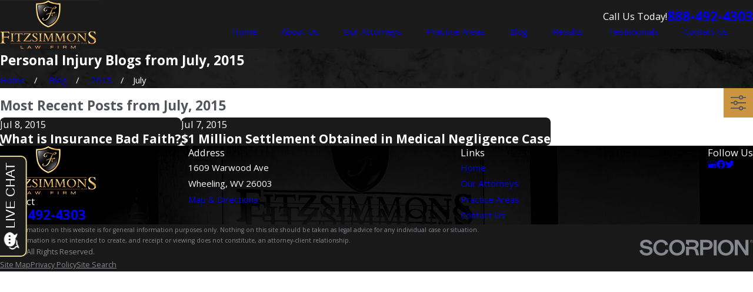

--- FILE ---
content_type: text/javascript
request_url: https://invitation.apexchat.com/api/invitations/ping?company=fitzsimmonsfirm&ecid=ZHRMUGXHnw4xbkvJ6Jk2tMoG3trtxR+Snir4sAiXozLqd+FEhGlsJp4=&visitorId=0&agentAliasId=9835&operatorId=0&profileId=894131&chatId=null&invitationVersion=2&chatMode=2&originalReferrer=
body_size: -50
content:
PingResponse=1830971688
